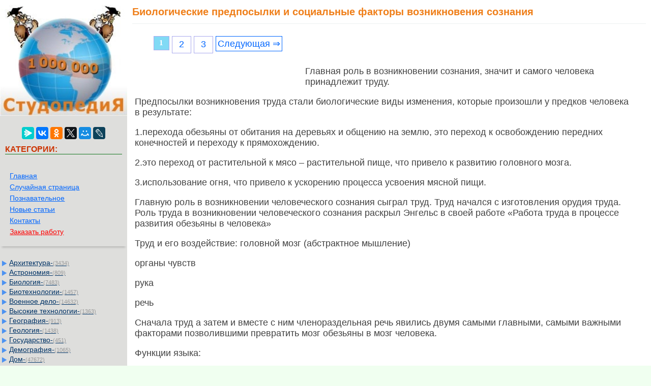

--- FILE ---
content_type: text/html
request_url: https://studopedia.su/1_55909_biologicheskie-predposilki-i-sotsialnie-faktori-vozniknoveniya-soznaniya.html
body_size: 15593
content:


<!DOCTYPE html>
<html>
<head>
<meta name="viewport" content="width=device-width, initial-scale=1">
	<meta name="description" content="перехода обезьяны от обитания на деревьях и общению на землю, это переход к освобождению передних конечностей и переходу к прямохождению"><meta charset="UTF-8">
<title>Биологические предпосылки и социальные факторы возникновения сознания</title>
<link rel="icon" href="/icon.ico" type="image/x-icon">
<link rel="shortcut icon" href="/icon.ico" type="image/x-icon">
<link rel="canonical" href="https://studopedia.su/1_55909_biologicheskie-predposilki-i-sotsialnie-faktori-vozniknoveniya-soznaniya.html">


   

<style>
html, body {
    margin: 0;
    padding: 0;
    overflow-x: hidden;
}

body {
        font: 100% Tahoma; background: #F0FFF0; color:#424242; margin: 0	px; font-size:2.7vh;
}

p{
	font-family: sans-serif;
	font-family:Tahoma, Verdana, Arial, sans-serif;
	font-size:2.5vh; color:#424242;
    line-height: 1.2em;
	margin-left:15px;
	margin-right:35px;
	margin-top:15px;
}

a {font-family:Tahoma, Verdana, Arial; color:#0066FF; font-size:2.5vh;} 
a:hover  {
	color: #CC3300;
	text-decoration:none;
}


li{font-size:16px; color:#222222; }

img {
    max-width: 100%;     
}
.container{
	max-width: 98%;  
	table-layout: fixed;

}
table tr td.td2:last-child {
     word-break: break-word;
}
	


.leftblock{ background-image: url(/img/leftfon.jpg); }
.leftcat{color:#CC3300; margin: 10px; font-size:16px; border-bottom:solid 1px #157721; font-weight: bold;}
.tailtext{font-size:11px; color:#CC3300; margin-left:100px;}
.tailgener{font-size:10px; color:#999; margin-left:450px;}
.viewinfo{font-size:12px; color:#999999; }
.viewinfo2{font-size:13px; color:#003366; font-weight: bold;}
.tableindex{margin: 0px;}
.yes{font-size:14px; color:#009900; font-weight: bold;}
.no{font-size:14px; color:#FF0000; font-weight: bold;}
.viewcat{font-size:12px; color:#777777; font-weight: bold;}
.goodcat{font-size:12px; color:#009900; font-weight: bold;}
.badcat{font-size:12px; color:#FF0000; font-weight: bold;}
.red{color:#FF0000; font-weight: bold;}
.redsearch{color:#FF0000; font-weight: bold; margin:20px;}
.green{color:#007F00; font-weight: bold;}
.page{text-align:center;}
a.leftssilka{font-family:Tahoma, Verdana, Arial; color:#0066FF; font-size:13px; margin:3px;padding: 1px 1px 1px 5px;width: 90%;display: block;}
a.leftssilka:hover  {
	color: #CC3300;
	text-decoration:none;
}
.sumcat {color: #999; font: 11px Verdana, Arial, Helvetica, sans-serif; }
a.aleft {margin:1px;padding: 1px 1px 1px 17px;width: 90%;display: block;color: #003366;background: url(img/aleft1.png) no-repeat 1px 1px;
font: 14px Verdana, Arial, Helvetica, sans-serif;
}

a.aleft:hover,
a.aleft:active,
a.aleft:focus {margin:3px;padding: 1px 1px 1px 17px; color: #CC3300;background: url(img/aleft2.png) no-repeat 1px 1px #FFFFCC; text-decoration: none;}
a.aleft#active_menu {margin:3px;padding: 1px 1px 1px 17px; color: #CC3300;background: url(img/aleft2.png) no-repeat 1px 1px #FFFFCC;font-weight: bold;}

h1{ margin: 12px 10px 2px;padding:0 0 12px;border-bottom:1px solid #ECF0F1;font:20px/1.1 'PT Sans Narrow', sans-serif;color:#EF7F1A; font-weight: bold;}
h2{color:#CC3300; margin: 20px; font-size:16px; }
h3{color:#CC3300; margin: 20px; font-size:16px; }
h4,h5,h6{color:#CC3300; margin: 20px; font-size:16px; }


.tailtextmob{font-size:12px; color:#777777; font-weight: bold;}
.centerfon{  background: #FFFFFF;  }
.share{color:#AA0000; font-weight: bold;}
.redbig{font-size:18px; color:#FF1022; }
.sape{color: #0066FF; font: 11px Verdana, Arial, Helvetica, sans-serif; margin:10px;}
.divnav {  margin: 0em auto;  padding: 1em;  box-shadow: 0 6px 4px -4px rgba(0, 0, 0, .2);}
.adiv{ font-size:14px;}

.pagelink {  font-size:11pt; width: 90%; margin: 0 auto; text-align: center; }  
.pagelink a {
    text-decoration: none;
	background:#fff;
	border: solid 1px #AAE;
	text-align:center;
}

.pagelink a, .pagelink span {
    display: block;
    float: left;
    padding: 0.3em 0.5em;
    margin-right: 5px;
	margin-bottom: 5px;
	min-width:1em;
	text-align:center;
}

.pagelink .current {
    color: #fff;
	font-weight:bold;
	background:#81DAF5;
	border: solid 1px #AAE;

}
.pagelink .currentmob {
    color: #81DAF5;
	font-weight:bold;
	text-align:center;
	width: 95%; margin: 0 auto; text-align: center;
}

.pagelink .back_link { border: 1px solid; padding: 3px; margin-top: 0px; text-decoration: none; left: 250px;}

.pagelink a:hover {color:#000; border: solid 1px #FE9A2E; 
text-shadow: 1px 1px 5px #FE9A2E, 0 0 0.1em #FE9A2E; /* Параметры тени */
}
.pagelink .next_link { border: 1px solid; padding: 3px; margin-top: 0px; text-decoration: none; right: 100px;}

.pagelink .back_linkmob {display: inline-block; position: absolute  ; border: 1px solid; padding: 3px; margin-top: 0px; text-decoration: none; left: 5px;}

.pagelink a:hover {color:#000; border: solid 1px #FE9A2E; 
text-shadow: 1px 1px 5px #FE9A2E, 0 0 0.1em #FE9A2E; /* Параметры тени */
}
.pagelink .next_linkmob {display: inline-block; position: absolute  ; border: 1px solid; padding: 3px; margin-top: 0px; text-decoration: none; right: 5px;}


.link1{
border: 1px solid #7188FF;
 background: #fefcea; /
    background: linear-gradient(to top, #FFF, #BFD4FF);
width:90%;
color: #900000; 
font-size:11pt; 
}

.link2{border: 1px solid #7188FF; width: 90%; text-align:left;}
.link2 p{margin-left:10px;}
.link2 a {
    color: #0a49be;;
    font-size:10pt;
    font-weight:bold;
	margin:20px;
   }

.link2 a:hover { text-decoration: none; color: #000060;  }

#rek300x600{
	position: fixed;
}

#opaco {
	background-color: #000000;
	left:0;
	-ms-filter:"progid:DXImageTransform.Microsoft.Alpha(Opacity=30)";/* IE8 */
	filter:progid:DXImageTransform.Microsoft.Alpha(opacity = 30); /* IE5+ */
	filter:alpha(opacity=30);/* IE4- */
	moz-opacity:0.3; /* Mozilla */
	-khtml-opacity:0.3; /* Safari */
	opacity:0.3;  /* general CSS3 */
	position:absolute;
	top:0;
	width:100%;
	z-index:100501;
}
#popup {
	background-color:#FFFFFF;
	position:fixed;
	width:320px;
	right:0;
	top:0;
	z-index:100502;
	overflow:hidden;
}
#popup .arrow {
	display:block;
	float:right;
	background:url(img/arrow-up.png) no-repeat;
	width:50px;
	height:50px;
	margin:0px 20px 0 0;
	content:'';
}


.adBanner123 {
    background-color: transparent;
    height: 1px;
    width: 1px;
}

.rekcontainer {
    display: flex;
    flex-direction: column;
    align-items: center;
    width: 100%;
}

.rekblock {
    width: 100%;
    height: 300px;
    margin-bottom: 15px;
}

@media (min-width: 768px) {
    .rekcontainer {
        flex-direction: row;
        justify-content: space-between;
    }
    .rekblock {
        width: 48%;
        height: 250px;
        margin-bottom: 0;
    }
}

</style>


<!-- Yandex Native Ads -->
<script>window.yaContextCb=window.yaContextCb||[]</script>

</head>

<body>
	
<!-- Yandex.RTB R-A-2216439-28 -->
<script>
window.yaContextCb.push(() => {
    Ya.Context.AdvManager.render({
        "blockId": "R-A-2216439-28",
        "type": "floorAd",
        "platform": "touch"
    })
})
</script>
		
		
<table width="100%" border="0" cellpadding="0" cellspacing="0" class="tableindex">
 
 <tr>
    <td width="250" valign="top" class="leftblock">
	<a href="/"><img src="/img/logo.jpg" align="top" alt="Студопедия" width="250"></a>
<br><br>
<center>
<script src="https://yastatic.net/share2/share.js"></script>
<div class="ya-share2" data-curtain data-services="messenger,vkontakte,odnoklassniki,twitter,moimir,lj"></div>
</center>
<p class="leftcat">КАТЕГОРИИ:</p>
<div class="divnav">
<a href="/" class="adiv">Главная</a> <br> <a href="/rand.php" class="adiv">Случайная страница</a> <br> 
<a href="/poznavatelnoe.php" class="adiv">Познавательное</a><br> 
<a href="/newart.php" class="adiv">Новые статьи</a><br> 
<a href="/kontakt.php" class="adiv">Контакты</a><br>
<a href="/zakazwork.php" class="adiv"><font color="red">Заказать работу</font></a>

<br>
</div>
<br>


<a href='/Arhitektura/' class='aleft'>Архитектура-<span class='sumcat'>(3434)</span></a><a href='/Astronomiya/' class='aleft'>Астрономия-<span class='sumcat'>(809)</span></a><a href='/Biologiya/' class='aleft'>Биология-<span class='sumcat'>(7483)</span></a><a href='/Biotehnologii/' class='aleft'>Биотехнологии-<span class='sumcat'>(1457)</span></a><a href='/Voennoe-delo/' class='aleft'>Военное дело-<span class='sumcat'>(14632)</span></a><a href='/Visokie-tehnologii/' class='aleft'>Высокие технологии-<span class='sumcat'>(1363)</span></a><a href='/Geografiya/' class='aleft'>География-<span class='sumcat'>(913)</span></a><a href='/Geologiya/' class='aleft'>Геология-<span class='sumcat'>(1438)</span></a><a href='/Gosudarstvo/' class='aleft'>Государство-<span class='sumcat'>(451)</span></a><a href='/Demografiya/' class='aleft'>Демография-<span class='sumcat'>(1065)</span></a><a href='/Dom/' class='aleft'>Дом-<span class='sumcat'>(47672)</span></a><a href='/ZHurnalistika-i-SMI/' class='aleft'>Журналистика и СМИ-<span class='sumcat'>(912)</span></a><a href='/Izobretatelstvo/' class='aleft'>Изобретательство-<span class='sumcat'>(14524)</span></a><a href='/Inostrannie-yaziki/' class='aleft'>Иностранные языки-<span class='sumcat'>(4268)</span></a><a href='/Informatika/' class='aleft'>Информатика-<span class='sumcat'>(17799)</span></a><a href='/Iskusstvo/' class='aleft'>Искусство-<span class='sumcat'>(1338)</span></a><a href='/Istoriya/' class='aleft'>История-<span class='sumcat'>(13644)</span></a><a href='/Kompyuteri/' class='aleft'>Компьютеры-<span class='sumcat'>(11121)</span></a><a href='/Kosmetika/' class='aleft'>Косметика-<span class='sumcat'>(55)</span></a><a href='/Kulinariya/' class='aleft'>Кулинария-<span class='sumcat'>(373)</span></a><a href='/Kultura/' class='aleft'>Культура-<span class='sumcat'>(8427)</span></a><a href='/Lingvistika/' class='aleft'>Лингвистика-<span class='sumcat'>(374)</span></a><a href='/Literatura/' class='aleft'>Литература-<span class='sumcat'>(1642)</span></a><a href='/Marketing/' class='aleft'>Маркетинг-<span class='sumcat'>(23702)</span></a><a href='/Matematika/' class='aleft'>Математика-<span class='sumcat'>(16968)</span></a><a href='/Mashinostroenie/' class='aleft'>Машиностроение-<span class='sumcat'>(1700)</span></a><a href='/Meditsina/' class='aleft'>Медицина-<span class='sumcat'>(12668)</span></a><a href='/Menedzhment/' class='aleft'>Менеджмент-<span class='sumcat'>(24684)</span></a><a href='/Mehanika/' class='aleft'>Механика-<span class='sumcat'>(15423)</span></a><a href='/Naukovedenie/' class='aleft'>Науковедение-<span class='sumcat'>(506)</span></a><a href='/Obrazovanie/' class='aleft'>Образование-<span class='sumcat'>(11852)</span></a><a href='/Ohrana-truda/' class='aleft'>Охрана труда-<span class='sumcat'>(3308)</span></a><a href='/Pedagogika/' class='aleft'>Педагогика-<span class='sumcat'>(5571)</span></a><a href='/Poligrafiya/' class='aleft'>Полиграфия-<span class='sumcat'>(1312)</span></a><a href='/Politika/' class='aleft'>Политика-<span class='sumcat'>(7869)</span></a><a href='/Pravo/' class='aleft'>Право-<span class='sumcat'>(5454)</span></a><a href='/Priborostroenie/' class='aleft'>Приборостроение-<span class='sumcat'>(1369)</span></a><a href='/Programmirovanie/' class='aleft'>Программирование-<span class='sumcat'>(2801)</span></a><a href='/Proizvodstvo/' class='aleft'>Производство-<span class='sumcat'>(97182)</span></a><a href='/Promishlennost/' class='aleft'>Промышленность-<span class='sumcat'>(8706)</span></a><a href='/Psihologiya/' class='aleft'>Психология-<span class='sumcat'>(18388)</span></a><a href='/Religiya/' class='aleft'>Религия-<span class='sumcat'>(3217)</span></a><a href='/Svyaz/' class='aleft'>Связь-<span class='sumcat'>(10668)</span></a><a href='/Selskoe-hozyaystvo/' class='aleft'>Сельское хозяйство-<span class='sumcat'>(299)</span></a><a href='/Sotsiologiya/' class='aleft'>Социология-<span class='sumcat'>(6455)</span></a><a href='/Sport/' class='aleft'>Спорт-<span class='sumcat'>(42831)</span></a><a href='/Stroitelstvo/' class='aleft'>Строительство-<span class='sumcat'>(4793)</span></a><a href='/Torgovlya/' class='aleft'>Торговля-<span class='sumcat'>(5050)</span></a><a href='/Transport/' class='aleft'>Транспорт-<span class='sumcat'>(2929)</span></a><a href='/Turizm/' class='aleft'>Туризм-<span class='sumcat'>(1568)</span></a><a href='/Fizika/' class='aleft'>Физика-<span class='sumcat'>(3942)</span></a><a href='/Filosofiya/' class='aleft'>Философия-<span class='sumcat'>(17015)</span></a><a href='/Finansi/' class='aleft'>Финансы-<span class='sumcat'>(26596)</span></a><a href='/Himiya/' class='aleft'>Химия-<span class='sumcat'>(22929)</span></a><a href='/Ekologiya/' class='aleft'>Экология-<span class='sumcat'>(12095)</span></a><a href='/Ekonomika/' class='aleft'>Экономика-<span class='sumcat'>(9961)</span></a><a href='/Elektronika/' class='aleft'>Электроника-<span class='sumcat'>(8441)</span></a><a href='/Elektrotehnika/' class='aleft'>Электротехника-<span class='sumcat'>(4623)</span></a><a href='/Energetika/' class='aleft'>Энергетика-<span class='sumcat'>(12629)</span></a><a href='/YUrisprudentsiya/' class='aleft'>Юриспруденция-<span class='sumcat'>(1492)</span></a><a href='/YAdernaya-tehnika/' class='aleft'>Ядерная техника-<span class='sumcat'>(1748)</span></a>


		



	</td>
    <td valign="top" class="centerfon">

	



<h1>Биологические предпосылки и социальные факторы возникновения сознания</h1><br><div class="pagelink" ><span class="current">1</span><a href="/1_55910_predmet-makroekonomiki.html">2</a><a href="/1_55911_sposobi-rascheta-vnp.html">3</a><a href="/1_55910_predmet-makroekonomiki.html" class="next_link" >Следующая &rArr;</a></div><br><br><table width="350px" border="0" align="left" cellpadding="10" cellspacing="10"><tr><td>
<div id="divfix">
<!-- Yandex.RTB R-A-2216439-1 -->
<div id="yandex_rtb_R-A-2216439-1"></div>
<script>window.yaContextCb.push(()=>{
  Ya.Context.AdvManager.render({
    renderTo: 'yandex_rtb_R-A-2216439-1',
    blockId: 'R-A-2216439-1'
  })
})</script>
</div>
</td></tr><tr><td>
<div id="divfix">
<!-- Yandex.RTB R-A-2216439-2 -->
<div id="yandex_rtb_R-A-2216439-2"></div>
<script>window.yaContextCb.push(()=>{
  Ya.Context.AdvManager.render({
    renderTo: 'yandex_rtb_R-A-2216439-2',
    blockId: 'R-A-2216439-2'
  })
})</script>
</div>
</td></tr></table><p>Главная роль в возникновении сознания, значит и самого человека принадлежит труду.</p>
 <p>Предпосылки возникновения труда стали биологические виды изменения, которые произошли у предков человека в результате:</p>
 <p>1.перехода обезьяны от обитания на деревьях и общению на землю, это переход к освобождению передних конечностей и переходу к прямохождению.</p>
 <p>2.это переход от растительной к мясо – растительной пище, что привело к развитию головного мозга.</p>
 <p>3.использование огня, что привело к ускорению процесса усвоения мясной пищи.</p>
 <p>Главную роль в возникновении человеческого сознания сыграл труд. Труд начался с изготовления орудия труда. Роль труда в возникновении человеческого сознания раскрыл Энгельс в своей работе «Работа труда в процессе развития обезьяны в человека»</p>
 <p>Труд и его воздействие: головной мозг (абстрактное мышление)</p>
 <p>органы чувств</p>
 <p>рука</p>
 <p>речь</p>
 <p>Сначала труд а затем и вместе с ним членораздельная речь явились двумя самыми главными, самыми важными факторами позволившими превратить мозг обезьяны в мозг человека.</p>
 <p>Функции языка:</p>
 <p>1.Язык - это функции выражения мысли;</p>
 <p>2.Язык – это средство закрепления мысли и накопление знаний;</p>
 <p>3.Язык – это средство передачи мыслей;</p>
 <p>Развитие языка непосредственно связано с развитием трудовой деятельности с расширением знания о мире.</p>
 <p>Диалектика и ее принципы</p>
 <p>Одна из важнейших функций философии это методологическая.</p>
 <p>Метод – совокупность приемов и способов, теоретической и практической преобраз. Деятельности людей.</p>
 <p>Существует 2 метода общефилософских исследований:</p>
 <ol> <li>Диалектика, как наука о развитии, изучает наиболее общие законы развития природы, общества и мышления.</li> <li>Диалектика, как метод позноват. деятельности, рассматривает вещи и явления в их всеобщей связи и зависимости и используется в получении новых знаний о мире.</li> </ol> <p>Диалектика включает в себя:</p>
 <p>1.Объективная диалектика – это диалектика реального мира, природы, общества. Она выражает объективные процессы происходящие в природе и обществе.</p>
 <p>2.Субъективная диалектика – это отражение объектов диалектики в сознании человека.</p>
 <p>Иными словами объективная диалектика, царит в природе, а субъективная - есть отражение в сознании человека, господствующий природе объективной диалектики.</p><div class="rekcontainer">
    <!-- Yandex.RTB R-A-2216439-32 -->
    <div id="yandex_rtb_R-A-2216439-32" class="rekblock"></div>
    <script>window.yaContextCb.push(()=>{
      Ya.Context.AdvManager.render({
        renderTo: 'yandex_rtb_R-A-2216439-32',
        blockId: 'R-A-2216439-32'
      })
    })</script>

    <!-- Yandex.RTB R-A-2216439-33 -->
    <div id="yandex_rtb_R-A-2216439-33" class="rekblock"></div>
    <script>window.yaContextCb.push(()=>{
      Ya.Context.AdvManager.render({
        renderTo: 'yandex_rtb_R-A-2216439-33',
        blockId: 'R-A-2216439-33'
      })
    })</script>
</div>
 <p>Диалектика вещей определяет диалектику идей.</p>
 <p><img src="https://www.ok-t.ru/studopedia/baza1/1502716266273.files/image001.gif" /><img src="https://www.ok-t.ru/studopedia/baza1/1502716266273.files/image002.gif" /><img src="https://www.ok-t.ru/studopedia/baza1/1502716266273.files/image003.gif" />Диалектика природы Диалектика идей</p>
 <p>&nbsp;</p>
 <p>Понятии о законах истории</p>
 <p>Категории – это основное понятие, в котором выражается существенные стороны всеобщей связи развития.</p>
 <p>Задача познания – исследовать природу и общество, как закономерный процесс развития, т.е подметить общее существование характерное для больших групп людей.</p>
 <p>Закон – это общее необходимое существовано -устойчивое повторяющееся внутренне присущие предложения и явления связи и ………..</p>
 <p>Развитие вещей и явлений происходит по законам диалектики:</p>
 <p>1.Закон единства и борьбы противоположностей раскрывает <u>источник</u> развития, как саморазвития и отвечает на вопрос, что является причиной развития.</p>
 <p>2.Закон перехода количества в качество ………….. раскрывает механизм развития и отвечает на вопрос, каким путем количество изменений происходят изменение качеств.</p>
 <p>3.Закон отрицания отрицания показывает направление развития и отвечает на вопрос, как происходит движение от низшего к высшему, от простого к сложному.</p>
 <p>Закон единства и борьбы противоположностей. Этот закон Ленин не назвал социумом диалектики, потому что он раскрывает источник развития, как саморазвитие. источник движения, как самодержавие. З.е.и б.п.раскрывается через следующие категории: тождество, различие, противоположность, противоречие, конфликт.</p>
 <p>Все предметы в мире существуют в состоянии относительной устойчивости и отражает категории тождества.</p>
 <p>Гегель характеризовал общество, как равнозначность «вещи самой себе».</p>
 <p>Будущее тождеств. при самому себе, предмет в то же время находится в постоянном изменении фик-ся категории раз..</p>
 <p>Различие есть относительное неравенство предметов.</p>
 <p>Каждый предмет тождественен себе и различен одновременно, т.к оставались сами собой (……………….)он в тоже время постоянно изменяется.</p>
 <p>Различие имеет свои степени: существенные и несущественные.</p>
 <p>ЛЕКЦИЯ 8</p>
 <p>Предельным случаем различия является противоположность.</p>
 <p>Различие и противоположность – это ступени различные противоречен.</p>
 <p>Различие – это начальная стадия раздвоения на противоположности. В мире нет развивающего объекта в котором не было бы противоположность стороны (например: «+» и «-», вдох и выдох, ассимиляция и диссемиляция, раб и рабовладелец) взаимоотношения между противоположностями, называют противоречием.</p><div class="rekcontainer">
    <!-- Yandex.RTB R-A-2216439-34 -->
    <div id="yandex_rtb_R-A-2216439-34" class="rekblock"></div>
    <script>window.yaContextCb.push(()=>{
      Ya.Context.AdvManager.render({
        renderTo: 'yandex_rtb_R-A-2216439-34',
        blockId: 'R-A-2216439-34'
      })
    })</script>

    <!-- Yandex.RTB R-A-2216439-35 -->
    <div id="yandex_rtb_R-A-2216439-35" class="rekblock"></div>
    <script>window.yaContextCb.push(()=>{
      Ya.Context.AdvManager.render({
        renderTo: 'yandex_rtb_R-A-2216439-35',
        blockId: 'R-A-2216439-35'
      })
    })</script>
</div>
 <p>Противоположности взаимно предполагают и исключают друг друга это значит, что противоположности обязательно разнокачественные, т.к. однокачественные элементы в составе целого просто не взаимодействуют (н: день и ночь, черное и белое, вдох и выдох).</p>
 <p>Противоположности взаимно предполагают друг друга, что означает, что одна противоположность не может существовать без другой (н: вдох и выдох).</p>
 <p>Взаимодействие противоположностей предполагает их единство, то есть их взаимообусловленность.</p>
 <p>Этапы развития противоречий:</p>
 <p>1.Развитие развертывание противоречий;</p>
 <p>2.разрешение противоречия, в результате конфликта между противоположностями.</p>
 <p>Разрешение противоречия в результате конфликта между противоположностями приводит к уничтожению данного тождества и возникновению нового, с характерными только для него противоположностями.</p>
 <p>Единство противоположности носит относительный релятивный переходящий характер.</p>
 <p>Борьба противоположностей носит абсолютный характер, поскольку протекает не только в период существования данного тождества (предмета, явления) но и в период перехода от одного тождества к другому).</p>
 <p>Итак, единство противоположностей относительно релятивно, переходящее. Оно имеет место только пока существует данное тождество (предмет, явление). Борьба противоположностей абсолютна, она постоянна, как постоянно само движение.</p>
 <p>Закон взаимного перехода количественных изменений в качественные – раскрывает механизм мышления, показывая, как путем количественных изменений происходит переход от одного качества к другому, от одного предмета к другому.</p>
 <p>Закон предмета перехода раскрыв пути от нового к старому через такие категории как количество, качество, мера.</p>
 <p>Качество – совокупность свойств, признаков, которые принадлежат вещи, явлению и отличают их от других предметов.</p>
 <p>Гегель характеризовал качество как внутреннюю определенность вещи тождественной свойств бытия.</p>
 <p>Качество – это то, что делает вещь именно данная вещь, а не другая, определяет вещь, как эту, а не другую. Качество объективно, т.е присуще самой вещи и существуют независимо от нас. Вещь, явление качества имеют границы своего бытия за которым она становится уже другой вещью, это значит что качество вещи тождественно с ее конечностью. Качество вещи проявляется в свойствах.</p><div class="rekcontainer">
    <!-- Yandex.RTB R-A-2216439-36 -->
    <div id="yandex_rtb_R-A-2216439-36" class="rekblock"></div>
    <script>window.yaContextCb.push(()=>{
      Ya.Context.AdvManager.render({
        renderTo: 'yandex_rtb_R-A-2216439-36',
        blockId: 'R-A-2216439-36'
      })
    })</script>

    <!-- Yandex.RTB R-A-2216439-37 -->
    <div id="yandex_rtb_R-A-2216439-37" class="rekblock"></div>
    <script>window.yaContextCb.push(()=>{
      Ya.Context.AdvManager.render({
        renderTo: 'yandex_rtb_R-A-2216439-37',
        blockId: 'R-A-2216439-37'
      })
    })</script>
</div>
 <p>Свойства - это черты, признаки, особенности предмета фиксируемые с помощью органов чувств.</p>
 <p>Свойства характеризуют вещь с одной стороны тогда как качество дает представление о предмете. В целом (ковкость, текучесть, желтый свет – это признаки золота, но взятые в отдельности они являются его свойствами, в совокупности они определяют его качество).</p>
 <p>Количество находит свое выражение в величине, числе, объеме.</p>
 <p>Что значит количество есть определенность вещи <u>безразлично</u> свойству бытие?</p>
 <p>Это значит, что количественные характеристики данного качества менялись до определенных пределов не меняя бытия вещи.</p>
 <p>Единство, количество и качество называются мерой мира. Мера мира – интервал в рамках которого конечные изменения не приводят к изменению качества.</p>
 <p>Мера разных предметов различна.</p>
 <p>За пределами меры, старые качества уступают место новому качеству. Происходит обновление существующего, который и составляет сущность диалектического развития. Переход от одной меры к другой, Гегель назвал, узловыми точками меры.</p>
 <p>Скачок – это форма перехода от одного качества к другому.</p>
 <p>Скачок – это период наибольш. интенсивного развития, период преобразования старого качества в новое.</p>
 <p>Он подготовлялся всем предшествующим ходом развития и представляет собой закономерную форму превращения одного качества в другое.</p>
 <p>Формы скачка:</p>
 <ol> <li>форма………….. сравнительно быстрого превращения одного качества в другое.</li> <li>форма постепенного перехода первого качества в другое. Когда качество изменяется не сразу, а отдельными строками (распад Урана в естественных условиях). </li> </ol> <p>Закон отрицания отрицания раскрывает направление движения и <u>преемственность</u> в развитии.</p>
 <p>Действие закона позволяет ответить на вопросы:</p>
 <p>1.Существует ли связь между……….., что существовало ранее и тем что возникло.</p>
 <p>2.Что представляют из себя эти связи, имеется ли какая – либо направленность в бесконечном числе изменений мира.</p>
 <p>Закон отрицания отрицания выражает существенные, необходимые связи и отклонения между настоящим и будущем.</p><div class="rekcontainer">
    <!-- Yandex.RTB R-A-2216439-38 -->
    <div id="yandex_rtb_R-A-2216439-38" class="rekblock"></div>
    <script>window.yaContextCb.push(()=>{
      Ya.Context.AdvManager.render({
        renderTo: 'yandex_rtb_R-A-2216439-38',
        blockId: 'R-A-2216439-38'
      })
    })</script>

    <!-- Yandex.RTB R-A-2216439-39 -->
    <div id="yandex_rtb_R-A-2216439-39" class="rekblock"></div>
    <script>window.yaContextCb.push(()=>{
      Ya.Context.AdvManager.render({
        renderTo: 'yandex_rtb_R-A-2216439-39',
        blockId: 'R-A-2216439-39'
      })
    })</script>
</div>
 <p>Содержание закона отрицания отрицания раскрывается через категории отрицания, диалектического отрицания и отрицания отрицания.</p>
 <p>Диалектическое отрицание и метафизическое отрицание.</p>
 <p>Метафизическое отрицание – отрицание, как простое уничтожение.</p>
 <p>Раскрывая этот закон отрицания отрицания в работе «Диалектика природы» Энгельс писал: «метафизическое отрицание – это голос», …., бесплодное отрицание отрицание при котором не может быть развитие…….. (разложить ячменное зерно, раздавить гусеницу).</p>
 <p>Диалектическое отрицание – «не голое, незримое отрицание, а отрицание, как <u>момент связи нового со старым, как условие и момент развития</u> с содержанием всего положительного».</p>
 <p>В диалектике отрицать, говорил Энгельс, «не просто сказать нет, или объявить вещь несуществующей…»</p>
 <p>Диалектический вид отрицания – это такой вид отрицания, при котором получ. ее развитие….»</p>
 <p>Итак, диалектическое отрицание имеет две существенные черты:</p>
 <p>1.оно есть условие и момент развития;</p>
 <p>2.оно есть момент связи нового со старым.</p>
 <p>Отрицание, как условие и момент развития означает, что только то отрицание, которое служит предпосылкой для возникновения каких – то новых, более высоких и совершенных форм, есть «положительное отрицание»..</p>
 <p>Отрицание, как момент связи нового со старым означает, что новое в качестве отрицания старого, предшествующего, не оставляют за собой «пустыню», не просто уничтожая его, а как бы «снижает».</p>
 <p>Снятие означает, что предшествующее одновременно и стирается и сохраняется. Оно сохраняется в двояком смысле. Во-первых, без предшествующего развития не было бы основы для развития новых форм. Во-вторых, все, что сохраняется от предшествующей ступени развития переходит на следующую ступень в существовании преобразованном виде (зародыш человека, его развитие в снятом виде проходит все уровни развития живой материи от клеточки до человеческого ребенка) обучающиеся в снятом состоянии проходит весь путь развития сознания.</p>
 <p>В силу действия закона отрицания отрицания развитие имеет форму не линии, а круга, которая конечная теория не совпадает с начальной, но т.к. это совпадение происходит на высшем основе, то развитие имеет вид спирали.</p><div class="rekcontainer">
    <!-- Yandex.RTB R-A-2216439-40 -->
    <div id="yandex_rtb_R-A-2216439-40" class="rekblock"></div>
    <script>window.yaContextCb.push(()=>{
      Ya.Context.AdvManager.render({
        renderTo: 'yandex_rtb_R-A-2216439-40',
        blockId: 'R-A-2216439-40'
      })
    })</script>

    <!-- Yandex.RTB R-A-2216439-41 -->
    <div id="yandex_rtb_R-A-2216439-41" class="rekblock"></div>
    <script>window.yaContextCb.push(()=>{
      Ya.Context.AdvManager.render({
        renderTo: 'yandex_rtb_R-A-2216439-41',
        blockId: 'R-A-2216439-41'
      })
    })</script>
</div>
 <p>Развитие – цель диалектических отрицаний, каждая из которых не только отвечает предшествующим звеньям, но и сохраняет положительное, содержащее в нем. Все более и более концентрируя в высших звеньях богатств в развитии в целом.</p>
 <p>Развитие – это возникновение новых, высших форм создающих в себе предпосылки для дальнейшего развития.Отсюда общая закономерная тенденции развития - от простого к сложному, от низшего к высшему, т.е. тенденции поступательного, восходящего развития.</p>
 <p>Необратимость это характерная черта процесса закона отрицания отрицания.</p>
 <p>Закон отрицания отрицания показывает действие обуславливающего связь, детерминированность между отрицанием и отрицающим, вследствие чего диалектики отрицания выступает, как условия развития, удерживающее и сохраняющее всебе все положительное, предшествующий стадии развития.</p>
 <p>Основные проблемы в теории познания:</p>
 <p>Познание, как отражение действительности.</p>
 <p>Вторая сторона основного вопроса философии – это познаваем ли мир?</p>
 <p>Диалектический материализм, основываясь на опыте, приобретенным человеком.</p>
 <p>На завоевание науки считает, что мир познаваем. разум человека способен составить представление о мире. С точки зрения диалектического материализма, познание – это отражение в голове человека внешних предметов, ограниченность таких взглядов отражается в том, что:1.они не смогли применить диалектику в процессе сознания.</p>
 <p>2.рассм-ли отражения, как пассивный отпечаток вещей и явлений в человеческом сознании.</p>
 <p>3.непонимаемым активности познающего субъекта.</p>
 <p>4.не понимаем ранг практики познания.</p>
 <p>В диалектико – материалистической точки сознания практика выступает, как:</p>
 <p>1. основа процессопознания, и исходный</p>
 <p>2.как критерии истины.</p>
 <p>Практика – активная деятельность людей, по преобразованию природы и общества.</p>
 <p>Виды практики:1. материальное производство;</p>
 <p>2.социально- преобразующая деятельность;</p>
 <p>3.научн. дисперемент.</p>
 <p>Практика есть исл. пункт и основа познания, т.к.</p>
 <ol> <li>само познание возникает на основе практики под влиянием развивающего капиталистического производства. В период нового времени происходит бурное развитие науки.</li> <li>практика ставит перед познанием определенные цели, это двигает познание вперед.</li> <li>практика вооруж-ет познание определенными инструментами, оборудованими (освоение космоса невозможно без современных технологий)</li> </ol> <p>Практика является целью познания. Человек познает мир, чтобы использовать результаты познания в своей <u>практическ</u>. деятельности.</p>
 <p>Что является <u>объектом</u> познания?</p>
 <p>С точки зрения объективного идеализма, объектом познания является абсолютная идея мирровой ……………………………………</p>
 <p>С точки зрения объективного идеализма – человеческое ощущение.</p>
 <p>С точки зрения диалектического материализма – вся природа, окружающий мир, человеческое общество и сам человек.</p>
 <p>Что является <u>субъектом</u> познания?</p>
 <p>Субъект познания, т.е. его носителем является человеческое общество. Признание общественной природы познания есть важнейшая черта в диалектический материалист т. Познания.</p>
 <p>Диалектический характер процесса познания.</p>
 <p>С точки зрения диалектического материализма познание есть бесконечный процесс движения мысли от незнания к знанию, от знания неполного и непостоянного к знанию более точному и более полному.</p>
 <p>Развитие познания происходит от живого сознания к абстрактному мышлению, от него к практике, таков диалектический путь процесса познания истины.</p><div class="rekcontainer">
    <!-- Yandex.RTB R-A-2216439-42 -->
    <div id="yandex_rtb_R-A-2216439-42" class="rekblock"></div>
    <script>window.yaContextCb.push(()=>{
      Ya.Context.AdvManager.render({
        renderTo: 'yandex_rtb_R-A-2216439-42',
        blockId: 'R-A-2216439-42'
      })
    })</script>

    <!-- Yandex.RTB R-A-2216439-43 -->
    <div id="yandex_rtb_R-A-2216439-43" class="rekblock"></div>
    <script>window.yaContextCb.push(()=>{
      Ya.Context.AdvManager.render({
        renderTo: 'yandex_rtb_R-A-2216439-43',
        blockId: 'R-A-2216439-43'
      })
    })</script>
</div>
 <p>Философия нового времени уделило пристальное внимание к процессу познания. Сложилось 2 направления теории познания, это сенсуализм и рационализм.</p>
 <p>Рационалисты преувеличивали роль ….мышления познания эмпиризм,</p>
 <p>Сенсуционалисты, преувеличивали роль опыта в процессе познания.</p>
 <p>Скептики высказывали сомнения в достоверности наших знаний.</p>
 <p>С точки зрения диалектического материализма познание всегда начинается со знакомства человека с предметами внешнего мира, с помощью органов чувств, которые дают нам правильные знания о предметах.</p>
 <p>Через органы чувств внешний мир проникает в человеческое сознание благодаря им человек познает цвет, вкус и т.д.</p>
 <p>Первоступенью процесса познания является чувственность; второе-мышление.</p>
 <p><u>Логическое</u></p>
 <ol> <li><img src="https://www.ok-t.ru/studopedia/baza1/1502716266273.files/image004.gif" />понятие</li> <li>суждение</li> <li>умозаключение</li> </ol> <p><u>чувства</u> ______________________________</p>
 <p>формы чувств познания, сознания:</p>
 <p>1.ощущение</p>
 <p>2.восприятие</p>
 <p>3.представление</p>
 <p>4.воображение</p>
 <p>Формы чувственной стороны познания:</p>
 <p>Ощущение – это отражение определенных свойств, особенностей сторон предмета (холодный, красный и т.д.).</p>
 <p>Восприятие – это образ предмета в целом, оно отражает предметы в совокупности всех сторон (круглое, красное сладкое яблоко).</p>
 <p>Представление – воспроизведение в сознании человека ранее воспринятого памяти.</p>
 <p>Воображение – способность соод-ть чувственный материал, иначе чем он соединен в действительности (змей – Горыныч, баба Яга).</p><table width="100%" border="0" cellpadding="0" cellspacing="0" bgcolor="#FFFFFF">
    <tr>
        <td width="50%">
<div id="divfix">
<!-- Yandex.RTB R-A-2216439-16 -->
<div id="yandex_rtb_R-A-2216439-16"></div>
<script>window.yaContextCb.push(()=>{
  Ya.Context.AdvManager.render({
    renderTo: 'yandex_rtb_R-A-2216439-16',
    blockId: 'R-A-2216439-16'
  })
})</script>
</div>
</td>
        <td width="50%">
		<div id="divfix">
<!-- Yandex.RTB R-A-2216439-17 -->
<div id="yandex_rtb_R-A-2216439-17"></div>
<script>window.yaContextCb.push(()=>{
  Ya.Context.AdvManager.render({
    renderTo: 'yandex_rtb_R-A-2216439-17',
    blockId: 'R-A-2216439-17'
  })
})</script>
</div>
</td>
    </tr>
</table>		

 <table width="100%" border="0" cellspacing="0" cellpadding="0"><tbody><tr><td width="78%" >
		<br><div class="pagelink" ><span class="current">1</span><a href="/1_55910_predmet-makroekonomiki.html">2</a><a href="/1_55911_sposobi-rascheta-vnp.html">3</a><a href="/1_55910_predmet-makroekonomiki.html" class="next_link" >Следующая &rArr;</a></div><br><br></td><td width="22%"><center><font color="red">Поделиться с друзьями:</font></center>
<script src="https://yastatic.net/share2/share.js"></script>
<div class="ya-share2" data-curtain data-shape="round" data-limit="7" data-services="messenger,vkontakte,odnoklassniki,telegram,twitter,moimir,lj"></div>
</td></tr></tbody></table>
 <br>
<hr><p class='viewinfo'>Дата добавления: <span class='viewinfo2'>2014-01-03</span>; Просмотров: <span class='viewinfo2'>2428</span>; <a href='/kontakt.php'><span class='red'>Нарушение авторских прав?</span></a>; <a href='/go.php?id=12' rel='nofollow' target='_blank' class='red'>Мы поможем в написании вашей работы!</a></p><hr><noindex><p><span class='red'>Нам важно ваше мнение!</span> Был ли полезен опубликованный материал? <a href="/utility.php?id=55909&v=1&n=1">Да</a> | <a href="/utility.php?id=55909&v=2&n=1">Нет</a></p></noindex><hr>
<div class="ya-site-form ya-site-form_inited_no" onclick="return {'action':'https://studopedia.su/search.php','arrow':false,'bg':'transparent','fontsize':12,'fg':'#000000','language':'ru','logo':'rb','publicname':'Yandex Site Search #2280339','suggest':true,'target':'_self','tld':'ru','type':2,'usebigdictionary':true,'searchid':2280339,'input_fg':'#000000','input_bg':'#ffffff','input_fontStyle':'normal','input_fontWeight':'normal','input_placeholder':null,'input_placeholderColor':'#000000','input_borderColor':'#7f9db9'}"><form action="https://yandex.ru/search/site/" method="get" target="_self" accept-charset="utf-8"><input type="hidden" name="searchid" value="2280339"/><input type="hidden" name="l10n" value="ru"/><input type="hidden" name="reqenc" value=""/><input type="search" name="text" value=""/><input type="submit" value="Найти"/></form></div><style type="text/css">.ya-page_js_yes .ya-site-form_inited_no { display: none; }</style><script type="text/javascript">(function(w,d,c){var s=d.createElement('script'),h=d.getElementsByTagName('script')[0],e=d.documentElement;if((' '+e.className+' ').indexOf(' ya-page_js_yes ')===-1){e.className+=' ya-page_js_yes';}s.type='text/javascript';s.async=true;s.charset='utf-8';s.src=(d.location.protocol==='https:'?'https:':'http:')+'//site.yandex.net/v2.0/js/all.js';h.parentNode.insertBefore(s,h);(w[c]||(w[c]=[])).push(function(){Ya.Site.Form.init()})})(window,document,'yandex_site_callbacks');</script>
<hr>	
	
 </center>
</td>
  </tr>
</table>

<span class="tailtext">studopedia.su - Студопедия (2013 - 2026) год. Все материалы представленные на сайте исключительно с целью ознакомления читателями и не преследуют коммерческих целей или нарушение авторских прав!</span> <a href="/last.php" class="tailtext">Последнее добавление</a>

 
<!--LiveInternet counter--><script type="text/javascript"><!--
new Image().src = "//counter.yadro.ru/hit?r"+
escape(document.referrer)+((typeof(screen)=="undefined")?"":
";s"+screen.width+"*"+screen.height+"*"+(screen.colorDepth?
screen.colorDepth:screen.pixelDepth))+";u"+escape(document.URL)+
";"+Math.random();//--></script><!--/LiveInternet-->


<!-- Google tag (gtag.js) -->
<script async src="https://www.googletagmanager.com/gtag/js?id=G-5GSKFH3587"></script>
<script>
  window.dataLayer = window.dataLayer || [];
  function gtag(){dataLayer.push(arguments);}
  gtag('js', new Date());

  gtag('config', 'G-5GSKFH3587');
</script>


<!-- Yandex.Metrika counter -->
<script type="text/javascript" >
   (function(m,e,t,r,i,k,a){m[i]=m[i]||function(){(m[i].a=m[i].a||[]).push(arguments)};
   m[i].l=1*new Date();
   for (var j = 0; j < document.scripts.length; j++) {if (document.scripts[j].src === r) { return; }}
   k=e.createElement(t),a=e.getElementsByTagName(t)[0],k.async=1,k.src=r,a.parentNode.insertBefore(k,a)})
   (window, document, "script", "https://mc.yandex.ru/metrika/tag.js", "ym");

   ym(92149536, "init", {
        clickmap:true,
        trackLinks:true,
        accurateTrackBounce:true
   });
</script>
<noscript><div><img src="https://mc.yandex.ru/watch/92149536" style="position:absolute; left:-9999px;" alt="" /></div></noscript>
<!-- /Yandex.Metrika counter -->

 <script>

var limit = Math.max( document.body.scrollHeight, document.body.offsetHeight, 
                   document.documentElement.clientHeight, document.documentElement.scrollHeight, document.documentElement.offsetHeight );

var scrollFloat = function () {
    'use strict';

    var app = {};	

    app.init = function init (node) {
        if (!node || node.nodeType !== 1) {
            throw new Error(node + ' is not DOM element');
        }
		var position1 = node.offsetTop;
		var shag = limit - position1 - 300;
		var rekfix = 0;          
		if(shag > 2000) rekfix = 1;
        handleWindowScroll(node,position1,shag,rekfix);
    };
// 10000 - 1000: 4-й - 7000-9000 (2000) 3-й - 5000 - 7000 (2000) 2-й 3000-4000 (2000)  1-й - 1000- 2000 (2000)
    function handleWindowScroll (floatElement,p,s,rek) {
        window.onscroll = function () {
				if(window.scrollY > p && window.scrollY < ( p + s) ){
					if(window.scrollY > (p + 3*( s / 4 )) && rek == 1) {
						   floatElement.style.display = "none";
						 document.getElementById('blockrekstudsu4').style.position = 'fixed';
						document.getElementById('blockrekstudsu4').style.top = '0';
						 document.getElementById('blockrekstudsu4').style.display = "block";
						 document.getElementById('blockrekstudsu2').style.display = "none";
						document.getElementById('blockrekstudsu3').style.display = "none";
					  } else if(window.scrollY > (p + ( s / 2 )) &&  rek == 1){
						  floatElement.style.display = "none";
						 document.getElementById('blockrekstudsu3').style.position = 'fixed';
						document.getElementById('blockrekstudsu3').style.top = '0';
						 document.getElementById('blockrekstudsu3').style.display = "block";
						 document.getElementById('blockrekstudsu2').style.display = "none";
						document.getElementById('blockrekstudsu4').style.display = "none";
					 } else  if(window.scrollY > (p + ( s / 4 )) &&  rek == 1 ) {
						 floatElement.style.display = "none";
						 document.getElementById('blockrekstudsu2').style.position = 'fixed';
						document.getElementById('blockrekstudsu2').style.top = '0';
						 document.getElementById('blockrekstudsu2').style.display = "block";
						document.getElementById('blockrekstudsu3').style.display = "none";
						document.getElementById('blockrekstudsu4').style.display = "none";
					 }  else if (window.scrollY > floatElement.offsetTop) {
						 floatElement.style.display = "block";
						floatElement.style.position = 'fixed';
						floatElement.style.top = '0';
						document.getElementById('blockrekstudsu2').style.display = "none";
						document.getElementById('blockrekstudsu3').style.display = "none";
						document.getElementById('blockrekstudsu4').style.display = "none";
					} else {
						floatElement.style.position = '';
						floatElement.style.top = '';
					}
				}
				else {
					 floatElement.style.position = '';
					floatElement.style.top = '';
				}
        };
    }

    return app;
}();

        </script>

 <script>
            // Инициализация обработчика плавающего элемента

			document.getElementById('blockrekstudsu2').style.display = "none";
			document.getElementById('blockrekstudsu3').style.display = "none";
			document.getElementById('blockrekstudsu4').style.display = "none";
            scrollFloat.init(document.getElementById('blockrekstudsu'));
			
        </script><br><br><br><br>


<br><span class="tailgener">Генерация страницы за: 0.01 сек.<span> 
 


<script src="https://yandex.ru/ads/system/context.js" async></script>

<script defer src="https://eduforms.org/partnersforms/widget/?component=copyPaste&subComponent=2&ref=96efe5b94400ecf1"></script>

</body>
</html>
